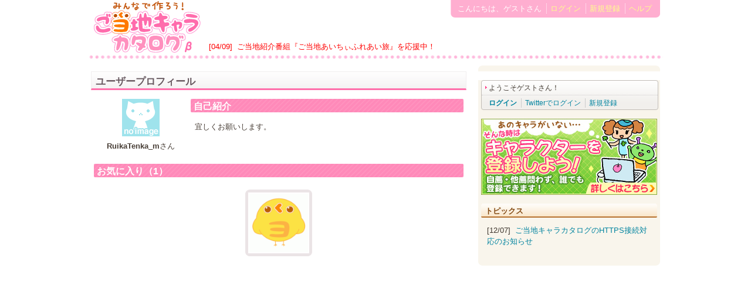

--- FILE ---
content_type: text/html; charset=UTF-8
request_url: https://localchara.jp/user/317186/
body_size: 2760
content:
<!DOCTYPE html PUBLIC "-//W3C//DTD HTML 4.01 Transitional//EN">
<html>
<head>
<title>RuikaTenka_mさんのプロフィール - ご当地キャラカタログ</title>
<meta http-equiv="Content-Type" content="text/html; charset=UTF-8">
<!-- Google tag (gtag.js) -->
<script async src="https://www.googletagmanager.com/gtag/js?id=G-RB56XG5LVN"></script>
<script>
  window.dataLayer = window.dataLayer || [];
  function gtag(){dataLayer.push(arguments);}
  gtag('js', new Date());

  gtag('config', 'G-RB56XG5LVN');
</script>

<meta http-equiv="X-UA-Compatible" content="IE=edge" />

<link rel="stylesheet" type="text/css" href="/css/localchara.css">
<link rel="stylesheet" type="text/css" href="/css/sidebar.css?v=1.1">

<meta name="keywords" content="ご当地キャラ,ご当地,ゆるキャラ,ローカルヒーロー,地域密着">

<script type="text/javascript" src="https://ajax.googleapis.com/ajax/libs/jquery/3.7.1/jquery.min.js"></script>
<link rel="stylesheet" href="https://ajax.googleapis.com/ajax/libs/jqueryui/1.14.1/themes/smoothness/jquery-ui.css" type="text/css" media="all">
<script src="https://ajax.googleapis.com/ajax/libs/jqueryui/1.14.1/jquery-ui.js"></script>

<script type="text/javascript" src="/js/jquery.scrollTo-1.4.2-min.js"></script>
<script type="text/javascript" src="/js/jquery.exflexfixed-0.3.0.js"></script>

<script type="text/javascript" src="/js/tipsy.v1a/jquery.tipsy.js"></script>
<link rel="stylesheet" href="/js/tipsy.v1a/tipsy.css" type="text/css" />

<script type="text/javascript" src="/js/document-ready.js?v=1.12"></script>
<script type="text/javascript" src="/js/jquery.cookie.js"></script>
</head>
<body>
<div id="fb-root"></div>
<script>(function(d, s, id) {
  var js, fjs = d.getElementsByTagName(s)[0];
  if (d.getElementById(id)) return;
  js = d.createElement(s); js.id = id;
  js.src = "//connect.facebook.net/ja_JP/sdk.js#xfbml=1&version=v2.8&appId=468909983186526";
  fjs.parentNode.insertBefore(js, fjs);
}(document, 'script', 'facebook-jssdk'));</script>

<div id="header" class="clearfix">
	<h1>
	<a href="/"><img src="/img/header/logo.png"></a>
	</h1>

<p class="topic-important">
[04/09]&nbsp;
<a href="/topics/view/16">ご当地紹介番組『ご当地あいちぃふれあい旅』を応援中！</a>
</p>

	<table class="login"><tr>
		<td class="login_l">
			<ul>
				    	    <li class="st">こんにちは、ゲストさん</li>
	    									<li><a href="/account/login">ログイン</a></li>
			<li><a href="https://localchara.jp/account/entry">新規登録</a></li>
						<li><a href="/info/faq">ヘルプ</a></li>
						</ul>
		</td>
		<td class="login_r"></td>
	</tr></table>
</div>
<div class="dot"></div><div id="container" class="clearfix">
<div id="main">

<h1>ユーザープロフィール</h1>
    <div class="text">
        <div id="profile" class="clearfix">
            <div class="name" style="float:left; text-align:center; width:160px;">
                <div>
                    <img src="//www.tinami.com/img/support/default.gif" class="user_icon">
                    <p>
                        <strong>RuikaTenka_m</strong>さん
                                            </p>
                                    </div>
            </div><!-- name -->

            <div class="profdata" style="margin-left:165px; text-align:left;">
                <div>
                    <h2 class="top">自己紹介</h2>
                    <p>宜しくお願いします。</p>
                </div>
                                             </div><!-- profdata -->
        </div><!-- profile -->

        <h2>お気に入り（1）</h2>
        <div class="center">
        <table class="list">
            <tr>
                            <td valign="top">
                    <div class="image">
                    <a href="/catalog/1000/"><img src="/data/character/834/4d4bdeb8a1487.gif" original-title="<div class='tipsy-title'>サポート担当キャラ<br />
&lt;img src=&quot;/js/raty/img/star-on.png&quot;&gt;&lt;img src=&quot;/js/raty/img/star-on.png&quot;&gt;&lt;img src=&quot;/js/raty/img/star-on.png&quot;&gt;&lt;img src=&quot;/js/raty/img/star-off.png&quot;&gt;&lt;img src=&quot;/js/raty/img/star-off.png&quot;&gt;</div>" class="tips"></a>                    </div>
                </td>
                                        </tr>
        </table>
        </div>
        
            </div><!-- text -->
</div><!-- main -->


<div id="sub">
<div class="fixed-sidebar">
	
	<div id="sidebar_top">
		<div class="sub_top"><span></span></div>
		<div class="sub_body">
						<script type="text/javascript" src="//cdn-fluct.sh.adingo.jp/f.js?G=1000000271"></script>
        <script type="text/javascript">
        //<![CDATA[
        if(typeof(adingoFluct)!="undefined") adingoFluct.showAd('1000000438');
        //]]>
        </script>
						
								
				<div id="mypage">
 
 
<p class="welcome">ようこそゲストさん！</p>
<ul>
<li class="st"><strong><a href="/account/login">ログイン</a></strong></li>
<li><a href="/twitter/login">Twitterでログイン</a></li>
<li><a href="/account/entry">新規登録</a></li>
</ul>
  
 </div>

		
						<div class="banner">
		<a href="/info/regchara"><img src="/img/banner/join_banner.jpg"></a>
		</div>
		
		
						
								<div id="info">
		<h2>トピックス</h2>
		<ul>
		    <li>
		    [12/07]&nbsp;
		    <a href="/topics">ご当地キャラカタログのHTTPS接続対応のお知らせ</a>
		    </li>
		</ul>
		</div> 				
		</div><!-- sub_body -->
		<div class="sub_bottom"><span></span></div>
	</div> 		
		 	
	
			
				    <div id="ad">
<iframe src="/ad/ads_imobile_iframe.html" scrolling="no" width="300" height="250" frameborder="0" marginwidth="0" marginheight="0"></iframe>
</div>

		
	<p style="text-align:left;padding:10px 0;"><a href="http://kigurumisummit.org/" target="_blank"><img src="/img/kyoukai_270_85.gif"></a></p>

</div> </div> </div><!-- container -->


	
	<div id="footer">
	<div id="pagetop"><p><a href="#"><img src="/img/footer/pagetop.png" title="ページの先頭へ"></a></p></div>
		<div class="top"><span></span></div>
		<div class="body">
			<ul>
			<li><a href="/">トップページ</a></li>
			<li><a href="/info/intro">このサイトについて</a></li>
			<li><a href="/info/charaguide">キャラ登録ガイドライン</a></li>
			<li><a href="/info/faq">ヘルプ</a></li>
			<li><a href="/services/api">API</a></li>
			<li><a href="/info/rule">利用規約</a></li>
			<li><a href="/info/privacy">プライバシーポリシー</a></li>
			<li><a href="http://corp.tinami.com/">運営会社</a></li>
			<li><a href="/supportmail">お問い合わせ</a></li>
			</ul>
			<p class="copyright">
copyright(C) 2026 <a href="http://localchara.jp">localchara.jp</a> All rights reserved.<br />
Powered by <a href="http://www.tinami.com/" target="_blank">TINAMI</a>
			</P>
		</div><!-- body -->
		<div class="bottom"><span></span></div>
	</div><!-- footer -->
</body>
</html>

--- FILE ---
content_type: text/html
request_url: https://localchara.jp/ad/ads_imobile_iframe.html
body_size: 184
content:
<!-- i-mobile for PC client script -->
<script type="text/javascript">
	imobile_pid = "9762"; 
	imobile_asid = "1163746"; 
	imobile_width = 300; 
	imobile_height = 250;
</script>
<script type="text/javascript" src="//spdeliver.i-mobile.co.jp/script/ads.js?20101001"></script>


--- FILE ---
content_type: text/css
request_url: https://localchara.jp/css/sidebar.css?v=1.1
body_size: 1907
content:


/* sidebar
------------------------------------------------------------ */

#sub{
float:right;
width:310px;
text-align:left;}

#sidebar_top,#sidebar_news,#sidebar_affi,#sidebar_offi{
width:310px;
text-align:left;

margin-bottom:20px;
color: #3e362e;
	border-radius: 6px;		/* CSS3草案 */
	-webkit-border-radius: 6px;	/* Safari,Google Chrome用 */
	-moz-border-radius: 6px;	/* Firefox用 */
}


#sub div.sub_top,
#sub div.sub_bottom,
#sub div.sub_body,
#sub div.sub_fkds_ue{
background-color:#f9f5ec;background-repeat: no-repeat;margin:0;
}

#sidebar_offi div.sub_top,
#sidebar_offi div.sub_bottom,
#sidebar_offi div.sub_body{
background-color:#edf7d9;background-repeat: no-repeat;margin:0;
}

#sidebar_affi div.sub_top,
#sidebar_affi div.sub_bottom,
#sidebar_affi div.sub_body{
background-color:#f5f5f5;background-repeat: no-repeat;margin:0;
}

#sub div.sub_body{padding:0 5px;}

#sub div.sub_top {
background-image: url(/img/round/round_t_l.png) ;
background-position: top left;
}

#sub div.sub_top span {
background-image: url(/img/round/round_t_r.png);
background-position: top right;
background-repeat: no-repeat;
height: 10px;display: block;}

#sub div.sub_bottom {
background-image: url(/img/round/round_u_l.png);
background-position: bottom left;
}

#sub div.sub_bottom span {
background-image: url(/img/round/round_u_r.png) ;
background-position: bottom right;
background-repeat: no-repeat;
height: 10px;display: block;}

.rakuten p.star img{width:12px;height:12px}

#sub h2{
text-align:left;
margin:0 0 5px 0;
color:#814810;
padding: 3px 0px 0px 7px;
font-size:15px;
background: #f5d6a9 url(/img/bg/white_grade.png) repeat-x;
font-size:100%;
border-bottom:2px solid #b6712e;
}

#sidebar_offi h2{
color:#424f2d;
background: #bfdba0 url(/img/bg/white_grade.png) repeat-x;
border-bottom:2px solid #8fa864;
}

#sidebar_offi #info{
background: #f7f9f2;
border-radius: 5px;-webkit-border-radius: 5px;-moz-border-radius: 5px;
padding:3px;
margin: 3px 6px 0;
border:1px #cfdbb6 solid;
font-size:95%;
}

#sidebar_offi #info p.more{margin:0;}

#sidebar_offi #info ul.rss_feeds{margin:0 0 5px;padding:0;}
#sidebar_offi #info ul.rss_feeds li{border-bottom:1px #ddd dotted;padding: 3px 5px 1px;line-height:145%;}
#sidebar_offi #info ul.rss_feeds li p{font-size:90%;color:#888;text-align:right;}

#sidebar_offi .offi_twitter{padding:8px 0 0 6px;}

/* TWTR.Widget互換表示ここから */
#sidebar_offi .offi_twitter ul#twitter_update_list{
	list-style:none;margin:-0 -5px 0 -10px;
	font-family:"lucida grande",lucida,tahoma,helvetica,arial,sans-serif;
}
#sidebar_offi .offi_twitter ul#twitter_update_list li{
	margin:0;padding: 3px 3px 3px 10px;border-bottom:1px #ccc dotted;font-size:12px;line-height:150%;
	background-color: #f5f9ed;
	color: #303d1b;
	border-left: 1px #8baf62 solid;
	border-right: 1px #8baf62 solid;
}
#sidebar_offi .offi_twitter ul#twitter_update_list li a:link {
	color: #AB7000;
}

#sidebar_offi .offi_twitter ul#twitter_update_list p.entry_date{text-align:right;margin:0;font-size:85%;}

#sidebar_offi .offi_twitter ul#twitter_update_list li.twitter_header {
	padding: 10px;
	position: relative;
	zoom: 1;
	overflow: hidden;
	background-color: #8baf62;
	color: #fff;
	border-radius:5px 5px 0 0;
	-webkit-border-radius:5px 5px 0 0;
}
#sidebar_offi .offi_twitter ul#twitter_update_list li.twitter_header img.twitter_profile_img {
	display: block;
	float: left;
	width: 31px;
	height: 31px;
	border: 0;
}

#sidebar_offi .offi_twitter ul#twitter_update_list li.twitter_header div.twitter_name {
	margin: 0 0 0 40px;
	font-size:11px;
	line-height: 120%;
}
#sidebar_offi .offi_twitter ul#twitter_update_list li.twitter_header div.twitter_screen_name {
	margin: 0 0 0 40px;
	font-size:16px;
	font-weight: bold;
	line-height: 120%;
}
#sidebar_offi .offi_twitter ul#twitter_update_list li.twitter_header div.twitter_screen_name a {
	text-decoration: none;
	color: #fff;
}

#sidebar_offi .offi_twitter ul#twitter_update_list li.twitter_footer {
	padding: 10px;
	position: relative;
	zoom: 1;
	overflow: hidden;
	background-color: #8baf62;
	color: #fff;
	border-radius: 0 0 5px 5px;
	-webkit-border-radius:0 0 5px 5px;
}

#sidebar_offi .offi_twitter ul#twitter_update_list li.twitter_footer a {
	text-decoration: none;
}
#sidebar_offi .offi_twitter ul#twitter_update_list li.twitter_footer span {
	float: right;
	text-align: right;
}
/* TWTR.Widget互換表示ここまで */

#sidebar_affi h2{
color:#555;
background: #ccc url(/img/bg/white_grade.png) repeat-x;
border-bottom:2px solid #999;
}


#sub h3{
text-align:left;
margin:0;
color:#F7589A;
font-size:110%;
}


#sub ul{
padding:7px 10px;
margin:0;
}


#sub ul.list{
font-size:13px;
text-align:left;
list-style-type:none;
margin:8px 5px;
padding:0;
border-top:none;
}

#sub ul.list li{
padding: 2px 5px 2px 10px;
margin:0;
border-bottom:1px #b6712e dotted;
background:url("/img/icon/arw_pink.gif" ) no-repeat 0px 5px;}

#sub ul.list li span{
font-size:12px;
}

#news,#info,#sub .banner{padding-bottom:15px;}

#sub #news ul li{text-align:center;}
#sub #news ul li img{margin:3px auto;}
#sub #news ul li h3,#sub #news ul li p{text-align:left;}
#sub #news ul li p{font-size:12px;margin:5px;}

#googlenews h3{font-size:100%;border-bottom:1px #bbb dotted;padding:1px 2px;}
#googlenews .news-article{padding: 7px 2px 7px 7px; font-size:95%;}
#googlenews .news-head p{color:#888; font-size:90%;text-align:right;}
#googlenews .news-body-image{float:left; padding:5px 0 0 0; text-align:center; width:100px;}
#googlenews .news-body-image span{color:gray; font-size:90%;}
#googlenews .news-body p{line-height:143%;padding-left:5px;font-size:95%;}
#googlenews p.more{ font-size:95%;margin:0;}
#googlenews p.google{ text-align:right;}

#googlenews-list{padding:0 7px;}
#googlenews-list h3{font-size:105%;border-bottom:1px #ccc dotted;padding:1px 2px;margin:0;}
#googlenews-list .news-article{padding: 7px 2px 7px 7px;margin-bottom:10px;}
#googlenews-list .news-head p{color:#999; font-size:90%;text-align:right;}
#googlenews-list .news-body-image{float:left; padding:5px 0 0 0; text-align:center; width:100px;}
#googlenews-list .news-body-image span{color:gray; font-size:90%;}
#googlenews-list .news-body p{line-height:143%;padding-left:5px;}

#affiliate h3{font-size:100%;border-bottom:1px #bbb dotted;padding:1px 2px;}
#affiliate .article{padding: 7px 2px 7px 7px; font-size:95%;}
#affiliate .article .body{margin-top:2px;}
#affiliate .head p{color:#888; font-size:90%;text-align:right;}
#affiliate .body-image{float:left; padding:5px 0 0 0; text-align:center; width:100px;}
#affiliate .body-image span{color:gray; font-size:90%;}
#affiliate .body p{line-height:143%;padding-left:5px;font-size:95%;}
#affiliate p.more{ font-size:95%;margin:0;}
#affiliate p.star{ padding-top:3px;}
#affiliate .headline { color:blue;}
#affiliate .shopname { text-align:right; font-size:90%; }



/* mypage
------------------------------------------------------------ */

#sub #mypage{margin:15px 0;padding:0;width:300px;border:1px #c1bcb6 solid;background: #f1efec url(/img/bg/white_grade.png) repeat-x;
	border-radius: 4px;		/* CSS3草案 */
	-webkit-border-radius: 4px;	/* Safari,Google Chrome用 */
	-moz-border-radius: 4px;	/* Firefox用 */
	font-size:12px;
}

#sub #mypage p.welcome{padding: 3px 7px 2px 12px;border-bottom:1px #ccc dotted;
background:url("/img/icon/arw_pink.gif" ) no-repeat 2px 7px;}

#sub #mypage ul{margin:0;padding: 4px 2px 1px 6px;}
#sub #mypage ul li{display:inline;border-left:1px #ccc solid;padding: 1px 4px 1px 6px;margin:0;}

#sub #mypage ul li.st{border-left:none;}

